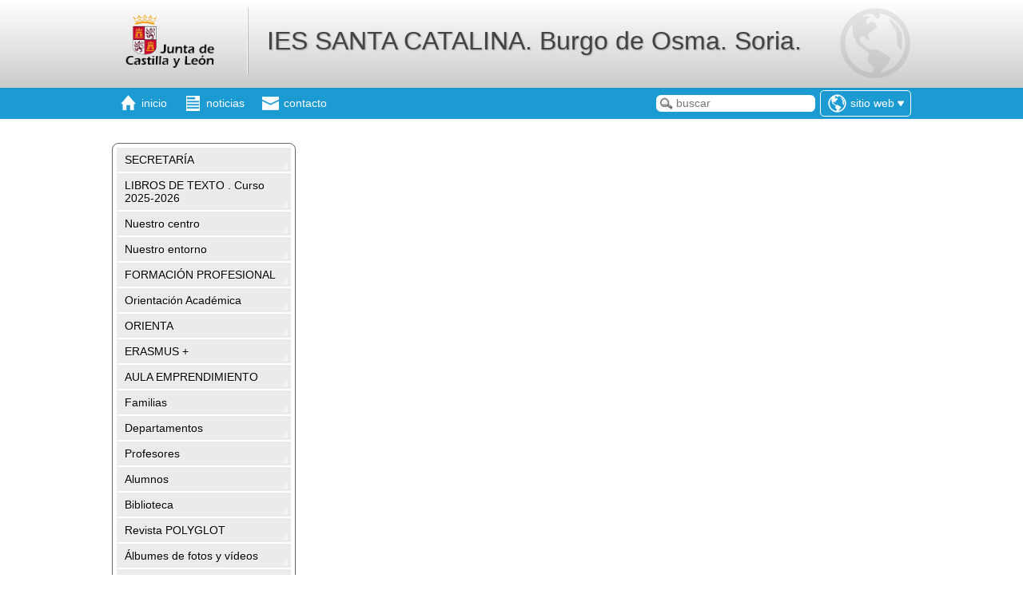

--- FILE ---
content_type: text/html; charset=ISO-8859-1
request_url: http://iessantacatalina.centros.educa.jcyl.es/sitio/index.cgi?wid_seccion=36&wid_item=198
body_size: 65996
content:
<!DOCTYPE html PUBLIC "-//W3C//DTD XHTML 1.0 Transitional//EN" "http://www.w3.org/TR/xhtml1/DTD/xhtml1-transitional.dtd">
<html xmlns="http://www.w3.org/1999/xhtml">
<head>
<meta http-equiv="X-UA-Compatible" content="IE=edge">
<title>IES SANTA CATALINA. Burgo de Osma. Soria.</title>
<meta http-equiv="Content-Type" content="text/html; charset=ISO-8859-1" />
<meta name="viewport" content="width=device-width, initial-scale=1.0">

<link rel="alternate" type="application/rss+xml" title="Canal RSS 1.0 de IES SANTA CATALINA. Burgo de Osma. Soria." href="http://iessantacatalina.centros.educa.jcyl.es/sitio/rss.cgi?wVersion=1.0" />
<link rel="alternate" type="application/rss+xml" title="Canal RSS 2.0 de IES SANTA CATALINA. Burgo de Osma. Soria." href="http://iessantacatalina.centros.educa.jcyl.es/sitio/rss.cgi?wVersion=2.0" />

<link href="http://iessantacatalina.centros.educa.jcyl.es/sitio/skins/jcyl/css/estilos.css" rel="stylesheet" type="text/css" />
<link href="http://iessantacatalina.centros.educa.jcyl.es/sitio/skins/jcyl/css/mediaqueries.css" rel="stylesheet" type="text/css" />
<link href="http://iessantacatalina.centros.educa.jcyl.es/sitio/skins/jcyl/css/responsivo.css" rel="stylesheet" type="text/css" />


<link href="http://iessantacatalina.centros.educa.jcyl.es/sitio/skins/jcyl/css/gama_colores_azul.css" rel="stylesheet" type="text/css" />

<link href="http://iessantacatalina.centros.educa.jcyl.es/sitio/upload/css/estilos_personalizados.css" rel="stylesheet" type="text/css" />

<link rel="shortcut icon" href="http://iessantacatalina.centros.educa.jcyl.es/sitio/skins/jcyl/img/comunes/favicon.ico" type="image/x-icon" />
<link href="http://iessantacatalina.centros.educa.jcyl.es/sitio/skins/jcyl/css/function_bar.css" rel="stylesheet" type="text/css" />

<script type="text/javascript">var pNroSecciones = 21;</script>
<script src="http://iessantacatalina.centros.educa.jcyl.es/sitio/script.js" type="text/javascript"></script>
<script src="http://iessantacatalina.centros.educa.jcyl.es//lib/javascript/prototype.js" type="text/javascript"></script>
<script src="http://iessantacatalina.centros.educa.jcyl.es//lib/javascript/Educativa/Base.js" type="text/javascript"></script>
<script src="http://iessantacatalina.centros.educa.jcyl.es//lib/javascript/Educativa/Sitio/Base.js" type="text/javascript"></script>
<script type="text/javascript">Object.extend(Educativa.Dict,{'CERRAR_SESION':'Cerrar sesión','CAMBIAR_DE_PRODUCTO':'Cambiar de centro','CERRAR_LA_SESION_ACTUAL':'Cerrar la sesión actual','CONFIRMAR_CERRAR_SESION_ACTUAL':'¿Estás seguro que deseas cerrar la sesión actual?','IR_A_LA_ADMINISTRACION':'Ir a la Administración','ADMINISTRACION':'Administración'})</script>
<script src="http://iessantacatalina.centros.educa.jcyl.es//lib/javascript/Educativa/FunctionBar.js" type="text/javascript"></script>
<script src="http://iessantacatalina.centros.educa.jcyl.es//lib/javascript/Educativa/Sitio/FunctionBar.js" type="text/javascript"></script>
<script src="http://iessantacatalina.centros.educa.jcyl.es//lib/javascript/scriptaculous/scriptaculous.js" type="text/javascript"></script>
<script src="http://iessantacatalina.centros.educa.jcyl.es//lib/javascript/calcMD5.js" type="text/javascript"></script>


</head>
<script type="text/javascript">

    /* ---- NOTICIAS ---- */
    



    function toggleChildrens(obj){

        if( obj.down('.children') )
            obj.down('.children').blindDown({ duration : 0.3 });

        $$('.children').each(
            function(e){
                if(e != obj.down('.children') )
                    e.blindUp( { duration : 0.3 } );
        });

    }

</script>
<body class="sitio">
    <div id="header" class="header">
        <div class="center_content">
            <div id="logo_titulo" class="clear">
                <a href="index.cgi" class="logo_link"><img src="http://iessantacatalina.centros.educa.jcyl.es/sitio/skins/jcyl/img/logo_primario.gif" id="logo_principal"/></a>
                <a href="index.cgi" id="encabezado_titulo" class="titulo">IES SANTA CATALINA. Burgo de Osma. Soria.</a>
            </div>
        </div>
    </div>
    <div class="nav_bar">
        <div class="center_content clear">
            <span class="mobile_only">
                <ul class="secciones_producto">
                    <li id="side_nav_bt">
                        <a href="#" class="menu" onclick="return false;">
                            <span class="icon"></span>
                            <span class="title">Secciones</span>
                        </a>
                    </li>
                </ul>
            </span>
            <ul class="secciones_producto">
    <li>
        <a class="inicio" href="index.cgi">
            <span class="icon"></span>
            <span class="desktop_only"><span class="title">Inicio</span></span>
        </a>
    </li>
    <li>
        <a class="noticias" href="index.cgi?wAccion=news">
            <span class="icon"></span>
            <span class="desktop_only"><span class="title">noticias</span></span>
        </a>
    </li>
    <li>
        <a class="contacto" href="index.cgi?wid_form=1">
            <span class="icon"></span>
            <span class="desktop_only"><span class="title">contacto</span></span>
        </a>
    </li>
</ul>
<div id="productos" class="productos">
    <span class="productos_btn" id="productos_btn">
        
            
                <span class="icono sitio"></span>
                <span class="desktop_only"><span class="current">Sitio Web</span></span>
                <span class="select"></span>
            
        
            
        
    </span>
    <ul class="productos_select" id="productos_select">
    
        <li class="sitio current">
            <a 
                href="#" onclick="return false"
            
            >
            <span class="icono"></span>
            <span class="title">Sitio Web</span>
        </a>
        </li>
    
        <li class="aula ">
            <a 
                href="http://iessantacatalina.centros.educa.jcyl.es/moodle/index.php"
            
            >
            <span class="icono"></span>
            <span class="title">Aula virtual</span>
        </a>
        </li>
    
    </ul>
</div>
<!-- combo-productos -->
<script>
    $('productos_btn').observe('click',function(){
        $('productos').toggleClassName('show');
    })

    document.observe('click', function(e, el) {
            if ( ! e.target.descendantOf('productos')) {
                $('productos').removeClassName('show');
            }
        });
</script>
<!-- http://iessantacatalina.centros.educa.jcyl.es/sitio/skins/jcyl/img/ -->
<!-- Ayuda -->
<!-- http://iessantacatalina.centros.educa.jcyl.es/comunes/ayuda.cgi?to=/sitio/front/es/ -->
            <ul class="secciones_producto buscar_cellphone">
                <li>
                    <a id="side_nav_bt" href="#" class="buscador" onclick="javascript: $('caja-busqueda').addClassName('show'); return false;">
                        <span class="icon"></span>
                    </a>
                </li>
            </ul>
            <div id="caja-busqueda" class="buscar_box">
                <form method="get" id="form-busqueda" action="index.cgi">
                    <input type="hidden" name="wAccion" value="search" />
                    <input type="text" name="wsearch_string" id="wsearch_string" value="" placeholder="buscar" />
                    <div class="actions">
                        <input type="submit" value="buscar" />
                        &nbsp;&nbsp;
                        <button onclick="javascript: $('caja-busqueda').removeClassName('show'); return false;">cancelar</button>
                    </div>
                </form>
            </div>
        </div>
    </div>

    <div class="custom_back">
        <div id="cuerpo" class="center_content clear"><!-- contenido -->
            <div id="side_nav" class="col_left">
                <div id="secciones">
                    
                    <ul id="nav" class="nav">

                        <span class="mobile_only">
                            <li class="nav_close clear" id="nav_close" onclick="javascript: $('side_nav').removeClassName('show');">
                                <span class="title">Secciones</span>
                                <div class="cerrar"></div>
                            </li>
                        </span>
                        

                        <li class="  modulo" onclick="javascript: toggleChildrens(this);">
                            <a class="link"
                                
                                href="http://iessantacatalina.centros.educa.jcyl.es/sitio/index.cgi?wid_seccion=50   "
                                title="">
                                SECRETARÍA
                            </a>

                            

                        </li>
                        

                        <li class="  modulo" onclick="javascript: toggleChildrens(this);">
                            <a class="link"
                                
                                href="http://iessantacatalina.centros.educa.jcyl.es/sitio/index.cgi?wid_seccion=27   "
                                title="">
                                LIBROS DE TEXTO . Curso 2025-2026
                            </a>

                            

                        </li>
                        

                        <li class="  modulo" onclick="javascript: toggleChildrens(this);">
                            <a class="link"
                                
                                href="http://iessantacatalina.centros.educa.jcyl.es/sitio/index.cgi?wid_seccion=1   "
                                title="">
                                Nuestro centro
                            </a>

                            
                            <ul class="children" style="display:none;">

                                
                                <li class="item_pagina">
                                    <a class="sub-link " href="http://iessantacatalina.centros.educa.jcyl.es/sitio/index.cgi?wid_seccion=1&amp;wid_item=148"
                                        
                                        title=""
                                        >
                                        Contacto
                                    </a>
                                </li>
                                
                                <li class="item_pagina">
                                    <a class="sub-link " href="http://iessantacatalina.centros.educa.jcyl.es/sitio/index.cgi?wid_seccion=1&amp;wid_item=118"
                                        
                                        title=""
                                        >
                                        Características
                                    </a>
                                </li>
                                
                                <li class="item_pagina">
                                    <a class="sub-link " href="http://iessantacatalina.centros.educa.jcyl.es/sitio/index.cgi?wid_seccion=1&amp;wid_item=119"
                                        
                                        title=""
                                        >
                                        Historia
                                    </a>
                                </li>
                                
                                <li class="item_pagina">
                                    <a class="sub-link " href="http://iessantacatalina.centros.educa.jcyl.es/sitio/index.cgi?wid_seccion=1&amp;wid_item=120"
                                        
                                        title=""
                                        >
                                        Oferta educativa
                                    </a>
                                </li>
                                
                                <li class="item_pagina">
                                    <a class="sub-link " href="http://iessantacatalina.centros.educa.jcyl.es/sitio/index.cgi?wid_seccion=1&amp;wid_item=123"
                                        
                                        title=""
                                        >
                                        Equipo directivo
                                    </a>
                                </li>
                                
                                <li class="item_pagina">
                                    <a class="sub-link " href="http://iessantacatalina.centros.educa.jcyl.es/sitio/index.cgi?wid_seccion=1&amp;wid_item=142"
                                        
                                        title=""
                                        >
                                        Consejo escolar
                                    </a>
                                </li>
                                
                                <li class="item_pagina">
                                    <a class="sub-link " href="http://iessantacatalina.centros.educa.jcyl.es/sitio/index.cgi?wid_seccion=1&amp;wid_item=124"
                                        
                                        title=""
                                        >
                                        Profesorado
                                    </a>
                                </li>
                                
                                <li class="item_pagina">
                                    <a class="sub-link " href="http://iessantacatalina.centros.educa.jcyl.es/sitio/index.cgi?wid_seccion=1&amp;wid_item=125"
                                        
                                        title=""
                                        >
                                        Personal no docente
                                    </a>
                                </li>
                                
                                <li class="item_pagina">
                                    <a class="sub-link " href="http://iessantacatalina.centros.educa.jcyl.es/sitio/index.cgi?wid_form=6&amp;wid_seccion=1&amp;wid_item=147&amp;wid_grupo_news=0"
                                        
                                        title=""
                                        >
                                        Buzón de sugerencias
                                    </a>
                                </li>
                                

                            </ul>
                            

                        </li>
                        

                        <li class=" " onclick="javascript: toggleChildrens(this);">
                            <a class="link"
                                
                                href="javascript:void(0);"
                                title="">
                                Nuestro entorno
                            </a>

                            
                            <ul class="children" style="display:none;">

                                
                                <li class="item_pagina">
                                    <a class="sub-link " href="http://iessantacatalina.centros.educa.jcyl.es/sitio/index.cgi?wid_seccion=8&amp;wid_item=126"
                                        
                                        title=""
                                        >
                                        Características
                                    </a>
                                </li>
                                
                                <li class="item_pagina">
                                    <a class="sub-link " href="http://iessantacatalina.centros.educa.jcyl.es/sitio/index.cgi?wid_seccion=8&amp;wid_item=127"
                                        
                                        title=""
                                        >
                                        Historia
                                    </a>
                                </li>
                                
                                <li class="item_pagina">
                                    <a class="sub-link " href="http://iessantacatalina.centros.educa.jcyl.es/sitio/index.cgi?wid_seccion=8&amp;wid_item=128"
                                        
                                        title=""
                                        >
                                        Lugares...
                                    </a>
                                </li>
                                
                                <li class="item_pagina">
                                    <a class="sub-link " href="http://iessantacatalina.centros.educa.jcyl.es/sitio/index.cgi?wid_seccion=8&amp;wid_item=129"
                                        
                                        title=""
                                        >
                                        Otros centros educativos
                                    </a>
                                </li>
                                
                                <li class="item_pagina">
                                    <a class="sub-link " href="http://iessantacatalina.centros.educa.jcyl.es/sitio/index.cgi?wid_seccion=8&amp;wid_item=130"
                                        
                                        title=""
                                        >
                                        Enlaces de interés
                                    </a>
                                </li>
                                
                                <li class="item_pagina">
                                    <a class="sub-link " href="http://iessantacatalina.centros.educa.jcyl.es/sitio/index.cgi?wid_seccion=8&amp;wid_item=156"
                                        
                                        title=""
                                        >
                                        Un paseo por nuestro entorno
                                    </a>
                                </li>
                                

                            </ul>
                            

                        </li>
                        

                        <li class="  modulo" onclick="javascript: toggleChildrens(this);">
                            <a class="link"
                                
                                href="http://iessantacatalina.centros.educa.jcyl.es/sitio/index.cgi?wid_seccion=49   "
                                title="">
                                FORMACIÓN PROFESIONAL
                            </a>

                            
                            <ul class="children" style="display:none;">

                                
                                <li class="item_pagina">
                                    <a class="sub-link " href="http://iessantacatalina.centros.educa.jcyl.es/sitio/index.cgi?wid_seccion=49&amp;wid_item=231"
                                        
                                        title=""
                                        >
                                        Ciclo Formativo Grado Medio Mantenimiento Electromecánico
                                    </a>
                                </li>
                                
                                <li class="item_pagina">
                                    <a class="sub-link " href="http://iessantacatalina.centros.educa.jcyl.es/sitio/index.cgi?wid_seccion=49&amp;wid_item=232"
                                        
                                        title="Ciclo Formativo Grado Medio Gestión Administrativa"
                                        >
                                        Ciclo Formativo Grado Medio Gestión Administrativa
                                    </a>
                                </li>
                                
                                <li class="item_pagina">
                                    <a class="sub-link " href="http://iessantacatalina.centros.educa.jcyl.es/sitio/index.cgi?wid_seccion=49&amp;wid_item=233"
                                        
                                        title="Ciclo Formativo Grado superior de Transporte y Logística"
                                        >
                                        Ciclo Formativo Grado Superior de Transporte y Logística
                                    </a>
                                </li>
                                

                            </ul>
                            

                        </li>
                        

                        <li class=" " onclick="javascript: toggleChildrens(this);">
                            <a class="link"
                                
                                href="javascript:void(0);"
                                title="">
                                Orientación Académica 
                            </a>

                            
                            <ul class="children" style="display:none;">

                                
                                <li class="item_pagina">
                                    <a class="sub-link " href="http://iessantacatalina.centros.educa.jcyl.es/sitio/index.cgi?wid_seccion=43&amp;wid_item=214"
                                        
                                        title=""
                                        >
                                         2º BACHILLERATO
                                    </a>
                                </li>
                                
                                <li class="item_pagina">
                                    <a class="sub-link " href="http://iessantacatalina.centros.educa.jcyl.es/sitio/index.cgi?wid_seccion=43&amp;wid_item=226"
                                        
                                        title=""
                                        >
                                        FORMACIÓN PROFESIONAL
                                    </a>
                                </li>
                                
                                <li class="item_pagina">
                                    <a class="sub-link " href="http://iessantacatalina.centros.educa.jcyl.es/sitio/index.cgi?wid_seccion=43&amp;wid_item=220"
                                        
                                        title=""
                                        >
                                        Optativas 1ºESO
                                    </a>
                                </li>
                                
                                <li class="item_pagina">
                                    <a class="sub-link " href="http://iessantacatalina.centros.educa.jcyl.es/sitio/index.cgi?wid_seccion=43&amp;wid_item=219"
                                        
                                        title=""
                                        >
                                        Optativas 2ºESO
                                    </a>
                                </li>
                                
                                <li class="item_pagina">
                                    <a class="sub-link " href="http://iessantacatalina.centros.educa.jcyl.es/sitio/index.cgi?wid_seccion=43&amp;wid_item=215"
                                        
                                        title=""
                                        >
                                        Optativas 3º ESO
                                    </a>
                                </li>
                                
                                <li class="item_pagina">
                                    <a class="sub-link " href="http://iessantacatalina.centros.educa.jcyl.es/sitio/index.cgi?wid_seccion=43&amp;wid_item=216"
                                        
                                        title=""
                                        >
                                        Optativas 4º ESO
                                    </a>
                                </li>
                                
                                <li class="item_pagina">
                                    <a class="sub-link " href="http://iessantacatalina.centros.educa.jcyl.es/sitio/index.cgi?wid_seccion=43&amp;wid_item=217"
                                        
                                        title=""
                                        >
                                        Optativas 1º BACHILLERATO
                                    </a>
                                </li>
                                
                                <li class="item_pagina">
                                    <a class="sub-link " href="http://iessantacatalina.centros.educa.jcyl.es/sitio/index.cgi?wid_seccion=43&amp;wid_item=218"
                                        
                                        title=""
                                        >
                                        Optativas 2º BACHILLERATO
                                    </a>
                                </li>
                                
                                <li class="item_pagina">
                                    <a class="sub-link " href="http://iessantacatalina.centros.educa.jcyl.es/sitio/index.cgi?wid_seccion=43&amp;wid_item=223"
                                        
                                        title=""
                                        >
                                        4º ESO 
                                    </a>
                                </li>
                                
                                <li class="item_pagina">
                                    <a class="sub-link " href="http://iessantacatalina.centros.educa.jcyl.es/sitio/index.cgi?wid_seccion=43&amp;wid_item=229"
                                        
                                        title=""
                                        >
                                        3º ESO 
                                    </a>
                                </li>
                                
                                <li class="item_pagina">
                                    <a class="sub-link " href="http://iessantacatalina.centros.educa.jcyl.es/sitio/index.cgi?wid_seccion=43&amp;wid_item=230"
                                        
                                        title=""
                                        >
                                        1º BACHILLERATO
                                    </a>
                                </li>
                                

                            </ul>
                            

                        </li>
                        

                        <li class="  modulo" onclick="javascript: toggleChildrens(this);">
                            <a class="link"
                                
                                href="http://iessantacatalina.centros.educa.jcyl.es/sitio/index.cgi?wid_seccion=52   "
                                title="">
                                ORIENTA
                            </a>

                            

                        </li>
                        

                        <li class="  modulo" onclick="javascript: toggleChildrens(this);">
                            <a class="link"
                                
                                href="http://iessantacatalina.centros.educa.jcyl.es/sitio/index.cgi?wid_seccion=53   "
                                title="">
                                ERASMUS +
                            </a>

                            
                            <ul class="children" style="display:none;">

                                
                                <li class="item_pagina">
                                    <a class="sub-link " href="http://iessantacatalina.centros.educa.jcyl.es/sitio/index.cgi?wid_seccion=53&amp;wid_item=238"
                                        
                                        title=""
                                        >
                                        PROYECTO IMAGINE
                                    </a>
                                </li>
                                

                            </ul>
                            

                        </li>
                        

                        <li class="  modulo" onclick="javascript: toggleChildrens(this);">
                            <a class="link"
                                
                                href="http://iessantacatalina.centros.educa.jcyl.es/sitio/index.cgi?wid_seccion=54   "
                                title="">
                                AULA EMPRENDIMIENTO
                            </a>

                            

                        </li>
                        

                        <li class=" " onclick="javascript: toggleChildrens(this);">
                            <a class="link"
                                
                                href="javascript:void(0);"
                                title="">
                                Familias
                            </a>

                            
                            <ul class="children" style="display:none;">

                                
                                <li class="item_pagina">
                                    <a class="sub-link " href="http://iessantacatalina.centros.educa.jcyl.es/sitio/index.cgi?wid_seccion=17&amp;wid_item=221"
                                        
                                        title=""
                                        >
                                        Información madres-padres
                                    </a>
                                </li>
                                
                                <li class="item_pagina">
                                    <a class="sub-link " href="http://iessantacatalina.centros.educa.jcyl.es/sitio/index.cgi?wid_seccion=17&amp;wid_item=70"
                                        
                                        title=""
                                        >
                                        AMPA
                                    </a>
                                </li>
                                
                                <li class="item_pagina">
                                    <a class="sub-link " href="http://iessantacatalina.centros.educa.jcyl.es/sitio/index.cgi?wid_seccion=17&amp;wid_item=89"
                                        
                                        title=""
                                        >
                                        Infoeduca
                                    </a>
                                </li>
                                
                                <li class="item_pagina">
                                    <a class="sub-link " href="http://iessantacatalina.centros.educa.jcyl.es/sitio/index.cgi?wid_seccion=17&amp;wid_item=144"
                                        
                                        title=""
                                        >
                                        Escuela de padres
                                    </a>
                                </li>
                                
                                <li class="item_pagina">
                                    <a class="sub-link " href="http://iessantacatalina.centros.educa.jcyl.es/sitio/index.cgi?wid_seccion=17&amp;wid_item=234"
                                        
                                        title=""
                                        >
                                        PROTOCOLOS
                                    </a>
                                </li>
                                

                            </ul>
                            

                        </li>
                        

                        <li class=" " onclick="javascript: toggleChildrens(this);">
                            <a class="link"
                                
                                href="javascript:void(0);"
                                title="">
                                Departamentos
                            </a>

                            
                            <ul class="children" style="display:none;">

                                
                                <li class="item_pagina">
                                    <a class="sub-link " href="http://iessantacatalina.centros.educa.jcyl.es/sitio/index.cgi?wid_seccion=2&amp;wid_item=177"
                                        
                                        title=""
                                        >
                                        Departamento de Administración
                                    </a>
                                </li>
                                
                                <li class="item_pagina">
                                    <a class="sub-link " href="http://iessantacatalina.centros.educa.jcyl.es/sitio/index.cgi?wid_seccion=2&amp;wid_item=207"
                                        
                                        title=""
                                        >
                                        Departamento de Artes Plásticas
                                    </a>
                                </li>
                                
                                <li class="item_pagina">
                                    <a class="sub-link " href="http://iessantacatalina.centros.educa.jcyl.es/sitio/index.cgi?wid_seccion=2&amp;wid_item=111"
                                        
                                        title=""
                                        >
                                        Departamento de Biología y Geología
                                    </a>
                                </li>
                                
                                <li class="item_pagina">
                                    <a class="sub-link " href="http://iessantacatalina.centros.educa.jcyl.es/sitio/index.cgi?wid_seccion=2&amp;wid_item=204"
                                        
                                        title=""
                                        >
                                        Departamento de Educación Física
                                    </a>
                                </li>
                                
                                <li class="item_pagina">
                                    <a class="sub-link " href="http://iessantacatalina.centros.educa.jcyl.es/sitio/index.cgi?wid_seccion=2&amp;wid_item=12"
                                        
                                        title=""
                                        >
                                        Departamento de Mantenimiento 
                                    </a>
                                </li>
                                
                                <li class="item_pagina">
                                    <a class="sub-link " href="http://iessantacatalina.centros.educa.jcyl.es/sitio/index.cgi?wid_seccion=2&amp;wid_item=212"
                                        
                                        title=""
                                        >
                                        Departamento de Física y Química
                                    </a>
                                </li>
                                
                                <li class="item_pagina">
                                    <a class="sub-link " href="http://iessantacatalina.centros.educa.jcyl.es/sitio/index.cgi?wid_seccion=2&amp;wid_item=117"
                                        
                                        title=""
                                        >
                                        Departamento de Francés
                                    </a>
                                </li>
                                
                                <li class="item_pagina">
                                    <a class="sub-link " href="http://iessantacatalina.centros.educa.jcyl.es/sitio/index.cgi?wid_seccion=2&amp;wid_item=213"
                                        
                                        title=""
                                        >
                                        Departamento de Filosofía
                                    </a>
                                </li>
                                
                                <li class="item_pagina">
                                    <a class="sub-link " href="http://iessantacatalina.centros.educa.jcyl.es/sitio/index.cgi?wid_seccion=2&amp;wid_item=107"
                                        
                                        title=""
                                        >
                                        Departamento de Geografía e Historia
                                    </a>
                                </li>
                                
                                <li class="item_pagina">
                                    <a class="sub-link " href="http://iessantacatalina.centros.educa.jcyl.es/sitio/index.cgi?wid_seccion=2&amp;wid_item=145"
                                        
                                        title=""
                                        >
                                        Departamento de Inglés
                                    </a>
                                </li>
                                
                                <li class="item_pagina">
                                    <a class="sub-link " href="http://iessantacatalina.centros.educa.jcyl.es/sitio/index.cgi?wid_seccion=2&amp;wid_item=157"
                                        
                                        title=""
                                        >
                                        Departamento de Latín y Griego
                                    </a>
                                </li>
                                
                                <li class="item_pagina">
                                    <a class="sub-link " href="http://iessantacatalina.centros.educa.jcyl.es/sitio/index.cgi?wid_seccion=2&amp;wid_item=150"
                                        
                                        title=""
                                        >
                                        Departamento de Lengua
                                    </a>
                                </li>
                                
                                <li class="item_pagina">
                                    <a class="sub-link " href="http://iessantacatalina.centros.educa.jcyl.es/sitio/index.cgi?wid_seccion=2&amp;wid_item=146"
                                        
                                        title=""
                                        >
                                        Departamento de Matemáticas
                                    </a>
                                </li>
                                
                                <li class="item_pagina">
                                    <a class="sub-link " href="http://iessantacatalina.centros.educa.jcyl.es/sitio/index.cgi?wid_seccion=2&amp;wid_item=211"
                                        
                                        title=""
                                        >
                                        Departamento de Música
                                    </a>
                                </li>
                                
                                <li class="item_pagina">
                                    <a class="sub-link " href="http://iessantacatalina.centros.educa.jcyl.es/sitio/index.cgi?wid_seccion=2&amp;wid_item=13"
                                        
                                        title=""
                                        >
                                        Departamento de Orientación
                                    </a>
                                </li>
                                
                                <li class="item_pagina">
                                    <a class="sub-link " href="http://iessantacatalina.centros.educa.jcyl.es/sitio/index.cgi?wid_seccion=2&amp;wid_item=155"
                                        
                                        title=""
                                        >
                                        Departamento de Religión
                                    </a>
                                </li>
                                
                                <li class="item_pagina">
                                    <a class="sub-link " href="http://iessantacatalina.centros.educa.jcyl.es/sitio/index.cgi?wid_seccion=2&amp;wid_item=210"
                                        
                                        title=""
                                        >
                                        Departamento de Tecnología
                                    </a>
                                </li>
                                
                                <li class="item_pagina">
                                    <a class="sub-link " href="http://iessantacatalina.centros.educa.jcyl.es/sitio/index.cgi?wid_seccion=2&amp;wid_item=228"
                                        
                                        title=""
                                        >
                                        Departamento de Comercio y Marketing
                                    </a>
                                </li>
                                

                            </ul>
                            

                        </li>
                        

                        <li class=" " onclick="javascript: toggleChildrens(this);">
                            <a class="link"
                                
                                href="javascript:void(0);"
                                title="">
                                Profesores
                            </a>

                            
                            <ul class="children" style="display:none;">

                                
                                <li class="item_pagina">
                                    <a class="sub-link " href="http://iessantacatalina.centros.educa.jcyl.es/sitio/index.cgi?wid_seccion=22&amp;wid_item=112"
                                        
                                        title=""
                                        >
                                        Tablón de anuncios
                                    </a>
                                </li>
                                
                                <li class="item_pagina">
                                    <a class="sub-link " href="http://iessantacatalina.centros.educa.jcyl.es/sitio/index.cgi?wid_seccion=22&amp;wid_item=140"
                                        
                                        title=""
                                        >
                                        Formación
                                    </a>
                                </li>
                                
                                <li class="item_pagina">
                                    <a class="sub-link " href="http://iessantacatalina.centros.educa.jcyl.es/sitio/index.cgi?wid_seccion=22&amp;wid_item=141"
                                        
                                        title=""
                                        >
                                        Recursos y materiales
                                    </a>
                                </li>
                                
                                <li class="item_pagina">
                                    <a class="sub-link " href="http://iessantacatalina.centros.educa.jcyl.es/sitio/index.cgi?wid_seccion=22&amp;wid_item=236"
                                        
                                        title=""
                                        >
                                        PROTOCOLOS
                                    </a>
                                </li>
                                

                            </ul>
                            

                        </li>
                        

                        <li class="  modulo" onclick="javascript: toggleChildrens(this);">
                            <a class="link"
                                
                                href="http://iessantacatalina.centros.educa.jcyl.es/sitio/index.cgi?wid_seccion=14   "
                                title="">
                                Alumnos
                            </a>

                            
                            <ul class="children" style="display:none;">

                                
                                <li class="item_pagina">
                                    <a class="sub-link " href="http://iessantacatalina.centros.educa.jcyl.es/sitio/index.cgi?wid_seccion=14&amp;wid_item=74"
                                        
                                        title=""
                                        >
                                        Asociación de alumnos
                                    </a>
                                </li>
                                
                                <li class="item_pagina">
                                    <a class="sub-link " href="http://iessantacatalina.centros.educa.jcyl.es/sitio/index.cgi?wid_seccion=14&amp;wid_item=235"
                                        
                                        title=""
                                        >
                                        PROTOCOLOS
                                    </a>
                                </li>
                                

                            </ul>
                            

                        </li>
                        

                        <li class=" " onclick="javascript: toggleChildrens(this);">
                            <a class="link"
                                
                                href="javascript:void(0);"
                                title="">
                                Biblioteca
                            </a>

                            
                            <ul class="children" style="display:none;">

                                
                                <li class="item_pagina">
                                    <a class="sub-link " href="http://iessantacatalina.centros.educa.jcyl.es/sitio/index.cgi?wid_seccion=15&amp;wid_item=170"
                                        
                                        title=""
                                        >
                                        Blog de la Biblioteca
                                    </a>
                                </li>
                                

                            </ul>
                            

                        </li>
                        

                        <li class="  modulo" onclick="javascript: toggleChildrens(this);">
                            <a class="link"
                                
                                href="http://iessantacatalina.centros.educa.jcyl.es/sitio/index.cgi?wid_seccion=32   "
                                title="">
                                Revista POLYGLOT
                            </a>

                            
                            <ul class="children" style="display:none;">

                                
                                <li class="item_pagina">
                                    <a class="sub-link " href="http://iessantacatalina.centros.educa.jcyl.es/sitio/index.cgi?wid_seccion=32&amp;wid_item=187"
                                        
                                        title=""
                                        >
                                        Números publicados
                                    </a>
                                </li>
                                

                            </ul>
                            

                        </li>
                        

                        <li class=" " onclick="javascript: toggleChildrens(this);">
                            <a class="link"
                                
                                href="javascript:void(0);"
                                title="">
                                Álbumes de fotos y vídeos
                            </a>

                            
                            <ul class="children" style="display:none;">

                                
                                <li class="item_pagina">
                                    <a class="sub-link " href="https://picasaweb.google.com/106751756225606604915"
                                        target="_blank"
                                        title=""
                                        >
                                        Fotos en Picasa de las actividades del IES Santa Catalina
                                    </a>
                                </li>
                                
                                <li class="item_pagina">
                                    <a class="sub-link " href="https://www.youtube.com/channel/UC-RCBtg-jfvtVFq0zFGamNg"
                                        target="_blank"
                                        title=""
                                        >
                                               Vídeos Canal Youtube
                                    </a>
                                </li>
                                

                            </ul>
                            

                        </li>
                        

                        <li class=" " onclick="javascript: toggleChildrens(this);">
                            <a class="link"
                                
                                href="javascript:void(0);"
                                title="">
                                Safer Internet Day
                            </a>

                            
                            <ul class="children" style="display:none;">

                                
                                <li class="item_pagina">
                                    <a class="sub-link " href="http://iessantacatalina.centros.educa.jcyl.es/sitio/index.cgi?wid_seccion=40&amp;wid_item=208"
                                        
                                        title=""
                                        >
                                        Safer Internet day. Día de Internet seguro
                                    </a>
                                </li>
                                

                            </ul>
                            

                        </li>
                        

                        <li class="  modulo" onclick="javascript: toggleChildrens(this);">
                            <a class="link"
                                
                                href="http://iessantacatalina.centros.educa.jcyl.es/sitio/index.cgi?wid_seccion=48   "
                                title="">
                                Derechos de la infancia en el entorno digital.UNICEF
                            </a>

                            

                        </li>
                        

                        <li class=" " onclick="javascript: toggleChildrens(this);">
                            <a class="link"
                                
                                href="javascript:void(0);"
                                title="">
                                Documentos
                            </a>

                            
                            <ul class="children" style="display:none;">

                                
                                <li class="item_pagina">
                                    <a class="sub-link " href="http://iessantacatalina.centros.educa.jcyl.es/sitio/index.cgi?wid_seccion=51&amp;wid_item=237"
                                        
                                        title=""
                                        >
                                        PLAN TIC- CoDiCe Tic
                                    </a>
                                </li>
                                

                            </ul>
                            

                        </li>
                        

                        <li class=" " onclick="javascript: toggleChildrens(this);">
                            <a class="link"
                                
                                href="javascript:void(0);"
                                title="">
                                BOLSA DE TRABAJO
                            </a>

                            
                            <ul class="children" style="display:none;">

                                
                                <li class="item_pagina">
                                    <a class="sub-link " href="http://iessantacatalina.centros.educa.jcyl.es/sitio/index.cgi?wid_seccion=55&amp;wid_item=239"
                                        
                                        title=""
                                        >
                                        INSCRIPCIÓN BOLSA DE EMPLEO
                                    </a>
                                </li>
                                
                                <li class="item_pagina">
                                    <a class="sub-link " href="http://iessantacatalina.centros.educa.jcyl.es/sitio/index.cgi?wid_seccion=55&amp;wid_item=240"
                                        
                                        title=""
                                        >
                                        GESTIÓN BOLSA DE EMPLEO
                                    </a>
                                </li>
                                
                                <li class="item_pagina">
                                    <a class="sub-link " href="http://iessantacatalina.centros.educa.jcyl.es/sitio/index.cgi?wid_seccion=55&amp;wid_item=241"
                                        
                                        title=""
                                        >
                                        REGISTRO OFERTAS BOLSA EMPLEO
                                    </a>
                                </li>
                                
                                <li class="item_pagina">
                                    <a class="sub-link " href="http://iessantacatalina.centros.educa.jcyl.es/sitio/index.cgi?wid_seccion=55&amp;wid_item=242"
                                        
                                        title=""
                                        >
                                        ¡¡ Aquí hay trabajo !!
                                    </a>
                                </li>
                                

                            </ul>
                            

                        </li>
                        

                        <li class="  modulo" onclick="javascript: toggleChildrens(this);">
                            <a class="link"
                                
                                href="http://iessantacatalina.centros.educa.jcyl.es/sitio/index.cgi?wid_seccion=56   "
                                title="">
                                SOSTENIBILIDAD
                            </a>

                            
                            <ul class="children" style="display:none;">

                                
                                <li class="item_pagina">
                                    <a class="sub-link " href="http://iessantacatalina.centros.educa.jcyl.es/sitio/index.cgi?wid_seccion=56&amp;wid_item=243"
                                        
                                        title="PROGRAMA DE EDUCACIÓN AMBIENTAL"
                                        >
                                        PROGRAMA DE EDUCACIÓN AMBIENTAL
                                    </a>
                                </li>
                                
                                <li class="item_pagina">
                                    <a class="sub-link " href="http://iessantacatalina.centros.educa.jcyl.es/sitio/index.cgi?wid_seccion=56&amp;wid_item=244"
                                        
                                        title="PROGRAMA GESTIÓN AMBIENTAL"
                                        >
                                        PROGRAMA GESTIÓN AMBIENTAL
                                    </a>
                                </li>
                                

                            </ul>
                            

                        </li>
                        

                    </ul>
                    
                </div>
                <div class="rbox institucionales desktop_only">
                    <div class="rbox_header">
                        <span class="icono"></span>
                        <span class="titulo">Enlaces Institucionales</span>
                    </div>
                    <a title="Portal educaCYL" href="http://www.educa.jcyl.es" target="_blank" class="enlace_interes_imagen">
                        <img alt="Portal de educaci&oacute;n" src="http://iessantacatalina.centros.educa.jcyl.es/sitio/skins/jcyl/img//enlaces_institucionales/img-educacyl.jpg">
                    </a>
                    <a title="Directorio de centros" href="http://directorio.educa.jcyl.es" target="_blank" class="enlace_interes_imagen">
                        <img alt="Directorio de Centros" src="http://iessantacatalina.centros.educa.jcyl.es/sitio/skins/jcyl/img//enlaces_institucionales/directorio_centros_2013.jpg">
                    </a>
                    <a title="Recursos educativos" href="http://www.educa.jcyl.es/recursos" target="_blank" class="enlace_interes_imagen">
                        <img alt="Recursos Educativos" src="http://iessantacatalina.centros.educa.jcyl.es/sitio/skins/jcyl/img//enlaces_institucionales/img-recursos.jpg">
                    </a>
										<a title="Calendario" href="http://www.educa.jcyl.es/es/calendario-escolar" target="_blank" class="enlace_interes_imagen">
                        <img alt="Calendario" src="http://iessantacatalina.centros.educa.jcyl.es/sitio/skins/jcyl/img/calendario.jpg">
                    </a>
										<a title="Infoeduc@" href="http://www.educa.jcyl.es/infoeduca" target = "_blank" class="enlace_interes_imagen">
												<img alt="InfoEduc@" src="http://iessantacatalina.centros.educa.jcyl.es/sitio/skins/jcyl/img/infoeduca.gif">
										</a>

<!--/Ocultar Reconocimientos--> 



</div>
            </div>

            			<div id="section" class="section">



                
                    <div class="breadcrum_bar">
                        
                    </div>
                    
                    
                
                <div id="contenido_sitio">
                    
                </div>

                

                

                <div class="rbox institucionales mobile_only">
                    <div class="rbox_header">
                        <span class="icono"></span>
                        <span class="titulo">Enlaces Institucionales</span>
                    </div>
                    <a title="Portal educaCYL" href="http://www.educa.jcyl.es" target="_blank" class="enlace_interes_imagen">
                        <img alt="Portal de educaci&oacute;n" src="http://iessantacatalina.centros.educa.jcyl.es/sitio/skins/jcyl/img//enlaces_institucionales/img-educacyl.jpg">
                    </a>
                    <a title="Directorio de centros" href="http://directorio.educa.jcyl.es" target="_blank" class="enlace_interes_imagen">
                        <img alt="Directorio de Centros" src="http://iessantacatalina.centros.educa.jcyl.es/sitio/skins/jcyl/img//enlaces_institucionales/directorio_centros_2013.jpg">
                    </a>
                    <a title="Recursos educativos" href="http://www.educa.jcyl.es/recursos" target="_blank" class="enlace_interes_imagen">
                        <img alt="Recursos Educativos" src="http://iessantacatalina.centros.educa.jcyl.es/sitio/skins/jcyl/img//enlaces_institucionales/img-recursos.jpg">
                    </a>
										<a title="Calendario" href="http://www.educa.jcyl.es/es/calendario-escolar" target="_blank" class="enlace_interes_imagen">
                        <img alt="Calendario" src="http://iessantacatalina.centros.educa.jcyl.es/sitio/skins/jcyl/img/calendario.jpg">
                    </a>
										<a title="Infoeduc@" href="http://www.educa.jcyl.es/infoeduca" target = "_blank" class="enlace_interes_imagen">
												<img alt="InfoEduc@" src="http://iessantacatalina.centros.educa.jcyl.es/sitio/skins/jcyl/img/infoeduca.gif">
										</a>

<!--/Ocultar Reconocimientos--> 



</div>


            </div>


        </div><!-- /contenido -->

    </div>
    <!-- footer -->
    <div id="footer">
        <div class="center_content clear">
            <div class="col-l"><a href="http://www.educativa.com"
   target="_blank"
   title="Powered by educativa"
   id="e-ducativa_copyright"
>
</a></div>
            <div class="col-c">
                <a href="https://www.educa.jcyl.es/es" title="Ir a educaCYL" target="_blank">
                    <img src="http://iessantacatalina.centros.educa.jcyl.es/sitio/skins/jcyl/img//weblog/img-educacyl-web-centros-pie.png">
                </a>
            </div>
            <div class="col-r">
                <span class="responsabilidad" id="responsabilidad">
                    <img src="http://iessantacatalina.centros.educa.jcyl.es/sitio/skins/jcyl/img//weblog/aviso.png">
                    <span>Aviso de<br>responsabilidad</span>
                </span>
                <a href="http://iessantacatalina.centros.educa.jcyl.es/sitio/rss.cgi?wVersion=2.0" title="sindicar RSS" target = "_blank" class="rss">
                    <img alt="Novedades en formato RSS 2.0" src="http://iessantacatalina.centros.educa.jcyl.es/sitio/skins/jcyl/img//weblog/rss.png"  />
                </a>
            </div>
        </div>
        <div id="popup" style="display:none;">
            <div class="content-popup">
                <div class="close">
                    <span id="popup_close" class="popup_close">&nbsp;</span>
                </div>
                <div class="aviso">
                    <h4>AVISO DE RESPONSABILIDAD</h4>
                    <p>
                        La responsabilidad sobre los contenidos de esta web corresponde a sus autores.
                        Igualmente este sitio web podr&iacute;a incluir enlaces a p&aacute;ginas externas respecto de las cuales se declina toda responsabilidad.
                    </p>
                    <p>
                        Los usuarios pueden dirigirse al correo electr&oacute;nico del Centro Educativo para comunicar la inclusi&oacute;n
                        de informaci&oacute;n que considere il&iacute;cita o que atente contra los derechos   propios o de terceros.
                    </p>
                </div>
            </div>
        </div>
    </div>

    
    <script>
        document.observe("dom:loaded", function() {

                $('side_nav_bt').observe('click',function(){
                    $('side_nav').addClassName('show');
                    return false;
                })

                $('responsabilidad').observe('click', function(){
                    $('popup').appear({ duration: 0.4 });
                });

                $('popup_close').observe('click', function(){
                    $('popup').fade({ duration: 0.4 });
                });

        });
        document.observe('click', function(e, el) {
                if ( ! e.target.descendantOf('side_nav') && ! e.target.descendantOf('side_nav_bt') ) {
                    $('side_nav').removeClassName('show');
                }
            });
    </script>
</body>
</html>
<!--
    http://iessantacatalina.centros.educa.jcyl.es/sitio/skins/jcyl/img/logo_primario.gif
    
    
    IES%20SANTA%20CATALINA.%20Burgo%20de%20Osma.%20Soria.
    0A59E5
    
    Junta de Castilla y Le&oacute;n
    
    
    http://iessantacatalina.centros.educa.jcyl.es/sitio/skins/jcyl/img/
    Inicio
    Martes
    03 de febrero de 2026
    http://iessantacatalina.centros.educa.jcyl.es/sitio/skins/jcyl/img/
    print.cgi?wid_seccion=36&amp;wid_item=198&amp;wOut=print
    0
    
-->


--- FILE ---
content_type: text/css
request_url: http://iessantacatalina.centros.educa.jcyl.es/sitio/skins/jcyl/css/gama_colores_azul.css
body_size: 3661
content:
/********************************************************************************/
/*                                                                              */
/* Plataforma JCyL.  Version 7.09.08-55 - Junta de Castilla y Leon - Espana     */
/* Distribucion de e-ducativa Open College                                      */
/* Copyright (c) 2007-2008 de e-ducativa Educación Virtual S.A.                 */
/*                                                                              */
/********************************************************************************/
/**
 * Estilos utilizados para generar los colores de la gama 'clasico'.
 *
 *
 /*-----------------------------------------------------------------------------------------------------*/

/**
  * @Producto: sitio y bitacora
  *
  */

    .articulo .titulo,
    .articulo a.titulo,
    .sitio .noticias .titulo    { color: #1c9bd3; }
    .nav_bar,
    .sitio .nav .active .link,
    .rbox_header,
    .blog .cssTitle1,
    .siderbar_titulo,
    .blog .cssHeading1          { background-color: #1c9bd3; }
    li.articulo,
    #scroll_widgets > table,
    .rbox                       { border-color: #1c9bd3; }
    .titulo_seccion             { border-bottom-color: #1c9bd3; }
    .blog #footer,
    .sitio #footer              { border-top-color: #1c9bd3; }

/*-----------------------------------------------------------------------------------------------------*/

/**
  * @Producto: aula
  *
  */

    /* color grupo default */
    .color_principal_menu_secundario    { background-color: #1c9bd3 }

    /* color login */
    .color_login                        { background-color: #1c9bd3  }

    /* header y function bar */
    .header_wrapper,
    .FunctionBar-Frame.color_plataforma_back,
    .FunctionBar-Frame.sticky.color_plataforma_back,
    .comboCursos-Frame select.color_plataforma_back { background-color: #1c9bd3; }

/*-----------------------------------------------------------------------------------------------------*/

/**
  * @Producto: login
  *
  */

    #plogin .login_header   {background-color:#1c9bd3;}
    #plogin .form_submit    {background-color:#1c9bd3;}

/*-----------------------------------------------------------------------------------------------------*/

/**
  * @Producto: padres
  *
  */

    .Padres #nav .main.selected { background-color: #1c9bd3; border-color: #1c9bd3; color: white }
    .Padres #nav .selected { border-color: #1c9bd3; color: #1c9bd3; }
    .Padres .accion { background-color: #1c9bd3; color: #1c9bd3 }
    .Padres .filter_bar { background-color: #1c9bd3 }
    .Padres a, .Padres .MainLink { color: #1c9bd3 }
    .Padres #multi_switch li.selected	{ background-color:#1c9bd3; }
    .Padres login_header, .Padres .form_submit { background-color:#1c9bd3; }
    .Padres #header { background-color:#1c9bd3; }
    .Padres #filter_bar { background-color:#1c9bd3; }
    .Padres thead th { background-color:#1c9bd3; }
    .Padres .ficha_personal .nombre, .Padres .list_head { color:#1c9bd3; }
    .Padres .list_content li.selectable.selected{background-color:#1c9bd3;}
    .Padres #nav_admin li.active { color:#FFF; background-color:#1c9bd3; }
    .Padres #nav_admin li a:hover { border-color:#1c9bd3; }
    .Padres .obligatorio {background-color: #FFE500;}
    .Padres .no_obligatorio { background-color: #E2E2E2 }
    .Padres .ver_mas {color:#1c9bd3;}
    .Padres .enviar_notificacion {color:#1c9bd3;}
    .Padres .ComunicacionesForm-Buttons input, .Padres .ComunicacionesForm-Buttons .ResponderButton {
        color: #FFF;
        background-color: #1c9bd3;
    }
    .Padres .FormSimple-Buttons input { background: #1c9bd3 }



--- FILE ---
content_type: text/css
request_url: http://iessantacatalina.centros.educa.jcyl.es/sitio/upload/css/estilos_personalizados.css
body_size: 2265
content:
#contenido_sitio .titulo { font-family: Arial, Helvetica, sans-serif; font-size: 12px; font-weight: bold; color: #A59C4A }
#contenido_sitio .titulo2 { font-family: "Century Gothic", Verdana, Arial, Helvetica; font-size: 12px; font-weight: bold; color: #A59C4A }
#contenido_sitio .texto { color: #000000; font-family: Verdana, Arial, Helvetica, sans-serif; font-size: 11px; font-weight: normal; text-decoration: none; text-align: justify }
#contenido_sitio .texto2 { font-family: Arial, Helvetica, sans-serif; font-size: 11px; text-align: justify; color: #666666 }
#contenido_sitio .texto_rojo { color: #FF0000 }
#contenido_sitio .texto_azul { color: #0033CC }
#contenido_sitio .texto_verde { color: #006600 }
#contenido_sitio .texto_naranja { color: #FF6600 }
#contenido_sitio .texto_morado { color: #6666CC }
#contenido_sitio .encabezadocajas { background: #498bd5; font-family: Verdana, Arial, Helvetica, sans-serif; font-size: 12px; font-weight: bold; color: #FFFFFF; padding: 3px; vertical-align: middle }
#contenido_sitio .contenidocajas { border-style: solid; border-width: 1px; border-color: #666666; padding: 10px; font-family: Verdana, Arial, Helvetica, sans-serif; font-size: 10px; color: #000000; text-align: justify; vertical-align: top }
#contenido_sitio .columna_izquierda { width: 200px; border: 1px solid #333333; float: left }
#contenido_sitio .columna_derecha { width: 200px; border: 1px solid #333333; float: right }
#contenido_sitio .borde { border: solid 1px #333333 }
#contenido_sitio .borde_punteado { border: 1px dotted #666666 }
#contenido_sitio .borde_con_rayas { border: 1px dashed #666666 }
#contenido_sitio .borde_doble { border: 3px double #666666 }
#contenido_sitio .borde_inset { border: 3px inset #666666 }
#contenido_sitio .borde_groove { border: 3px groove #666666 }
#contenido_sitio .borde_outset { border: 3px outset #666666 }
#contenido_sitio .borde_ridge { border: 3px ridge #666666 }
#contenido_sitio .borde_inferior { border-bottom: solid 1px #333333 }
#contenido_sitio .fondo_rojo { background: #CC3300 }
#contenido_sitio .fondo_azul { background: #003399 }
#contenido_sitio .fondo_verde { background: #006600 }
#contenido_sitio .fondo_naranja { background: #FF6600 }
#contenido_sitio .fondo_morado { background: #8566AE }
